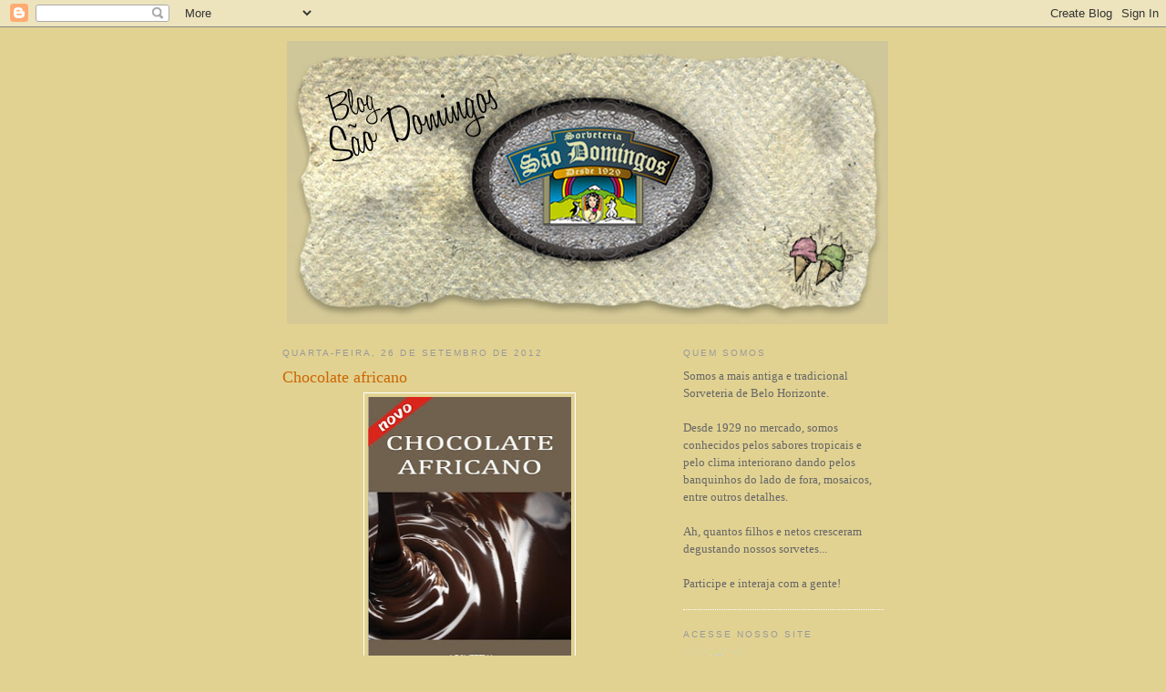

--- FILE ---
content_type: text/html; charset=UTF-8
request_url: https://saodomingosbh.blogspot.com/2012/09/
body_size: 10047
content:
<!DOCTYPE html>
<html dir='ltr' xmlns='http://www.w3.org/1999/xhtml' xmlns:b='http://www.google.com/2005/gml/b' xmlns:data='http://www.google.com/2005/gml/data' xmlns:expr='http://www.google.com/2005/gml/expr'>
<head>
<link href='https://www.blogger.com/static/v1/widgets/2944754296-widget_css_bundle.css' rel='stylesheet' type='text/css'/>
<base target='_parent'/>
<meta content='text/html; charset=UTF-8' http-equiv='Content-Type'/>
<meta content='blogger' name='generator'/>
<link href='https://saodomingosbh.blogspot.com/favicon.ico' rel='icon' type='image/x-icon'/>
<link href='http://saodomingosbh.blogspot.com/2012/09/' rel='canonical'/>
<link rel="alternate" type="application/atom+xml" title="Sorveteria São Domingos - Atom" href="https://saodomingosbh.blogspot.com/feeds/posts/default" />
<link rel="alternate" type="application/rss+xml" title="Sorveteria São Domingos - RSS" href="https://saodomingosbh.blogspot.com/feeds/posts/default?alt=rss" />
<link rel="service.post" type="application/atom+xml" title="Sorveteria São Domingos - Atom" href="https://www.blogger.com/feeds/8238400669702058847/posts/default" />
<!--Can't find substitution for tag [blog.ieCssRetrofitLinks]-->
<meta content='http://saodomingosbh.blogspot.com/2012/09/' property='og:url'/>
<meta content='Sorveteria São Domingos' property='og:title'/>
<meta content='Somos a mais antiga e tradicional Sorveteria de Belo Horizonte.

Fundada em 1929, somos conhecidos pelos sabores tropicais e pelo clima interiorano dando pelos banquinhos do lado de fora, entre outros detalhes.

Ah, quantos filhos e netos cresceram degustando nossos sorvetes... 

Participe e interaja com a gente!' property='og:description'/>
<title>Sorveteria São Domingos: setembro 2012</title>
<style id='page-skin-1' type='text/css'><!--
/*
-----------------------------------------------
Blogger Template Style
Name:     Minima
Date:     26 Feb 2004
Updated by: Blogger Team
----------------------------------------------- */
/* Variable definitions
====================
<Variable name="bgcolor" description="Page Background Color"
type="color" default="#e1d292">
<Variable name="textcolor" description="Text Color"
type="color" default="#333">
<Variable name="linkcolor" description="Link Color"
type="color" default="#58a">
<Variable name="pagetitlecolor" description="Blog Title Color"
type="color" default="#666">
<Variable name="descriptioncolor" description="Blog Description Color"
type="color" default="#999">
<Variable name="titlecolor" description="Post Title Color"
type="color" default="#c60">
<Variable name="bordercolor" description="Border Color"
type="color" default="#ccc">
<Variable name="sidebarcolor" description="Sidebar Title Color"
type="color" default="#999">
<Variable name="sidebartextcolor" description="Sidebar Text Color"
type="color" default="#666">
<Variable name="visitedlinkcolor" description="Visited Link Color"
type="color" default="#999">
<Variable name="bodyfont" description="Text Font"
type="font" default="normal normal 100% Georgia, Serif">
<Variable name="headerfont" description="Sidebar Title Font"
type="font"
default="normal normal 78% 'Trebuchet MS',Trebuchet,Arial,Verdana,Sans-serif">
<Variable name="pagetitlefont" description="Blog Title Font"
type="font"
default="normal normal 200% Georgia, Serif">
<Variable name="descriptionfont" description="Blog Description Font"
type="font"
default="normal normal 78% 'Trebuchet MS', Trebuchet, Arial, Verdana, Sans-serif">
<Variable name="postfooterfont" description="Post Footer Font"
type="font"
default="normal normal 78% 'Trebuchet MS', Trebuchet, Arial, Verdana, Sans-serif">
<Variable name="startSide" description="Side where text starts in blog language"
type="automatic" default="left">
<Variable name="endSide" description="Side where text ends in blog language"
type="automatic" default="right">
*/
/* Use this with templates/template-twocol.html */
body {
background:#e1d292;
margin:0;
background-image:url(https://lh3.googleusercontent.com/blogger_img_proxy/AEn0k_s2wnSxZUGBWh07HfEGCL0XIGyQsD6M7of4Xqxnxa2EAGbrt9UKoMTQ8tRy5D1YIOIv-VfRudHodVeY0lP1ri0-Kt1zYxmOc-KCLZAuMxGLaKpCyUVHjaE=s0-d);
background-repeat: no-repeat;
background-position: top;
color:#333333;
font:x-small Georgia Serif;
font-size/* */:/**/small;
font-size: /**/small;
text-align: center;
}
a:link {
color:#5588aa;
text-decoration:none;
}
a:visited {
color:#999999;
text-decoration:none;
}
a:hover {
color:#cc6600;
text-decoration:underline;
}
a img {
border-width:0;
}
/* Header
-----------------------------------------------
*/
#header-wrapper {
width:660px;
margin:0 auto 10px;
}
#header-inner {
background-position: center;
margin-left: auto;
margin-right: auto;
}
#header {
margin: 5px;
text-align: center;
color:#666666;
}
#header h1 {
margin:5px 5px 0;
padding:15px 20px .25em;
line-height:1.2em;
text-transform:uppercase;
letter-spacing:.2em;
font: normal normal 200% Georgia, Serif;
}
#header a {
color:#666666;
text-decoration:none;
}
#header a:hover {
color:#666666;
}
#header .description {
margin:0 5px 5px;
padding:0 20px 15px;
max-width:700px;
text-transform:uppercase;
letter-spacing:.2em;
line-height: 1.4em;
font: normal normal 78% 'Trebuchet MS', Trebuchet, Arial, Verdana, Sans-serif;
color: #999999;
}
#header img {
margin-left: auto;
margin-right: auto;
}
/* Outer-Wrapper
----------------------------------------------- */
#outer-wrapper {
width: 660px;
margin:0 auto;
padding:10px;
text-align:left;
font: normal normal 100% Georgia, Serif;
}
#main-wrapper {
width: 410px;
float: left;
word-wrap: break-word; /* fix for long text breaking sidebar float in IE */
overflow: hidden;     /* fix for long non-text content breaking IE sidebar float */
}
#sidebar-wrapper {
width: 220px;
float: right;
word-wrap: break-word; /* fix for long text breaking sidebar float in IE */
overflow: hidden;      /* fix for long non-text content breaking IE sidebar float */
}
/* Headings
----------------------------------------------- */
h2 {
margin:1.5em 0 .75em;
font:normal normal 78% 'Trebuchet MS',Trebuchet,Arial,Verdana,Sans-serif;
line-height: 1.4em;
text-transform:uppercase;
letter-spacing:.2em;
color:#999999;
}
/* Posts
-----------------------------------------------
*/
h2.date-header {
margin:1.5em 0 .5em;
}
.post {
margin:.5em 0 1.5em;
border-bottom:1px dotted #ffffff;
padding-bottom:1.5em;
}
.post h3 {
margin:.25em 0 0;
padding:0 0 4px;
font-size:140%;
font-weight:normal;
line-height:1.4em;
color:#cc6600;
}
.post h3 a, .post h3 a:visited, .post h3 strong {
display:block;
text-decoration:none;
color:#cc6600;
font-weight:normal;
}
.post h3 strong, .post h3 a:hover {
color:#333333;
}
.post-body {
margin:0 0 .75em;
line-height:1.6em;
}
.post-body blockquote {
line-height:1.3em;
}
.post-footer {
margin: .75em 0;
color:#999999;
text-transform:uppercase;
letter-spacing:.1em;
font: normal normal 78% 'Trebuchet MS', Trebuchet, Arial, Verdana, Sans-serif;
line-height: 1.4em;
}
.comment-link {
margin-left:.6em;
}
.post img, table.tr-caption-container {
padding:4px;
border:1px solid #ffffff;
}
.tr-caption-container img {
border: none;
padding: 0;
}
.post blockquote {
margin:1em 20px;
}
.post blockquote p {
margin:.75em 0;
}
/* Comments
----------------------------------------------- */
#comments h4 {
margin:1em 0;
font-weight: bold;
line-height: 1.4em;
text-transform:uppercase;
letter-spacing:.2em;
color: #999999;
}
#comments-block {
margin:1em 0 1.5em;
line-height:1.6em;
}
#comments-block .comment-author {
margin:.5em 0;
}
#comments-block .comment-body {
margin:.25em 0 0;
}
#comments-block .comment-footer {
margin:-.25em 0 2em;
line-height: 1.4em;
text-transform:uppercase;
letter-spacing:.1em;
}
#comments-block .comment-body p {
margin:0 0 .75em;
}
.deleted-comment {
font-style:italic;
color:gray;
}
#blog-pager-newer-link {
float: left;
}
#blog-pager-older-link {
float: right;
}
#blog-pager {
text-align: center;
}
.feed-links {
clear: both;
line-height: 2.5em;
}
/* Sidebar Content
----------------------------------------------- */
.sidebar {
color: #666666;
line-height: 1.5em;
}
.sidebar ul {
list-style:none;
margin:0 0 0;
padding:0 0 0;
}
.sidebar li {
margin:0;
padding-top:0;
padding-right:0;
padding-bottom:.25em;
padding-left:15px;
text-indent:-15px;
line-height:1.5em;
}
.sidebar .widget, .main .widget {
border-bottom:1px dotted #ffffff;
margin:0 0 1.5em;
padding:0 0 1.5em;
}
.main .Blog {
border-bottom-width: 0;
}
/* Profile
----------------------------------------------- */
.profile-img {
float: left;
margin-top: 0;
margin-right: 5px;
margin-bottom: 5px;
margin-left: 0;
padding: 4px;
border: 1px solid #ffffff;
}
.profile-data {
margin:0;
text-transform:uppercase;
letter-spacing:.1em;
font: normal normal 78% 'Trebuchet MS', Trebuchet, Arial, Verdana, Sans-serif;
color: #999999;
font-weight: bold;
line-height: 1.6em;
}
.profile-datablock {
margin:.5em 0 .5em;
}
.profile-textblock {
margin: 0.5em 0;
line-height: 1.6em;
}
.profile-link {
font: normal normal 78% 'Trebuchet MS', Trebuchet, Arial, Verdana, Sans-serif;
text-transform: uppercase;
letter-spacing: .1em;
}
/* Footer
----------------------------------------------- */
#footer {
width:660px;
clear:both;
margin:0 auto;
padding-top:15px;
line-height: 1.6em;
text-transform:uppercase;
letter-spacing:.1em;
text-align: center;
}

--></style>
<link href='https://www.blogger.com/dyn-css/authorization.css?targetBlogID=8238400669702058847&amp;zx=17931b56-6c07-473f-ad51-65d2543c719c' media='none' onload='if(media!=&#39;all&#39;)media=&#39;all&#39;' rel='stylesheet'/><noscript><link href='https://www.blogger.com/dyn-css/authorization.css?targetBlogID=8238400669702058847&amp;zx=17931b56-6c07-473f-ad51-65d2543c719c' rel='stylesheet'/></noscript>
<meta name='google-adsense-platform-account' content='ca-host-pub-1556223355139109'/>
<meta name='google-adsense-platform-domain' content='blogspot.com'/>

</head>
<body>
<div class='navbar section' id='navbar'><div class='widget Navbar' data-version='1' id='Navbar1'><script type="text/javascript">
    function setAttributeOnload(object, attribute, val) {
      if(window.addEventListener) {
        window.addEventListener('load',
          function(){ object[attribute] = val; }, false);
      } else {
        window.attachEvent('onload', function(){ object[attribute] = val; });
      }
    }
  </script>
<div id="navbar-iframe-container"></div>
<script type="text/javascript" src="https://apis.google.com/js/platform.js"></script>
<script type="text/javascript">
      gapi.load("gapi.iframes:gapi.iframes.style.bubble", function() {
        if (gapi.iframes && gapi.iframes.getContext) {
          gapi.iframes.getContext().openChild({
              url: 'https://www.blogger.com/navbar/8238400669702058847?origin\x3dhttps://saodomingosbh.blogspot.com',
              where: document.getElementById("navbar-iframe-container"),
              id: "navbar-iframe"
          });
        }
      });
    </script><script type="text/javascript">
(function() {
var script = document.createElement('script');
script.type = 'text/javascript';
script.src = '//pagead2.googlesyndication.com/pagead/js/google_top_exp.js';
var head = document.getElementsByTagName('head')[0];
if (head) {
head.appendChild(script);
}})();
</script>
</div></div>
<div id='outer-wrapper'><div id='wrap2'>
<!-- skip links for text browsers -->
<span id='skiplinks' style='display:none;'>
<a href='#main'>skip to main </a> |
      <a href='#sidebar'>skip to sidebar</a>
</span>
<div id='header-wrapper'>
<div class='header section' id='header'><div class='widget Header' data-version='1' id='Header1'>
<div id='header-inner'>
<a href='https://saodomingosbh.blogspot.com/' style='display: block'>
<img alt='Sorveteria São Domingos' height='311px; ' id='Header1_headerimg' src='https://blogger.googleusercontent.com/img/b/R29vZ2xl/AVvXsEj6LRUZO1vNqvloOAla3y9zl6Uh31qRg2-mGbQgUjR7XmcpbprgVJ9NITJ3rE6pOVxXNIGD2TS5T32l4KDk7AnL8t6NjCR1HBaNL4MDaE2E3i3us1QDtm5lw-TwP53EjC6c_U4dAjLRoKCW/s1600-r/topo.jpg' style='display: block' width='660px; '/>
</a>
</div>
</div></div>
</div>
<div id='content-wrapper'>
<div id='crosscol-wrapper' style='text-align:center'>
<div class='crosscol no-items section' id='crosscol'></div>
</div>
<div id='main-wrapper'>
<div class='main section' id='main'><div class='widget Blog' data-version='1' id='Blog1'>
<div class='blog-posts hfeed'>

          <div class="date-outer">
        
<h2 class='date-header'><span>quarta-feira, 26 de setembro de 2012</span></h2>

          <div class="date-posts">
        
<div class='post-outer'>
<div class='post hentry uncustomized-post-template' itemprop='blogPost' itemscope='itemscope' itemtype='http://schema.org/BlogPosting'>
<meta content='https://blogger.googleusercontent.com/img/b/R29vZ2xl/AVvXsEj57DbKhxm5LaXIFSFl4jGNAHKZVTZ7u4QqIOfMUpYW3rGlBDCkNli9ZJw3TQk5ULCXyeh9wo3ieTTPhzLYObPXzyZW488U0OviJUzVxZnSMr4pRmyJG3SKFCorC69MsjaCy9Q5Hh4Xe2rh/s320/chocolate+africano.jpg' itemprop='image_url'/>
<meta content='8238400669702058847' itemprop='blogId'/>
<meta content='4629867069481604674' itemprop='postId'/>
<a name='4629867069481604674'></a>
<h3 class='post-title entry-title' itemprop='name'>
<a href='https://saodomingosbh.blogspot.com/2012/09/chocolate-africano.html'>Chocolate africano</a>
</h3>
<div class='post-header'>
<div class='post-header-line-1'></div>
</div>
<div class='post-body entry-content' id='post-body-4629867069481604674' itemprop='description articleBody'>
<div class="separator" style="clear: both; text-align: center;">
<a href="https://blogger.googleusercontent.com/img/b/R29vZ2xl/AVvXsEj57DbKhxm5LaXIFSFl4jGNAHKZVTZ7u4QqIOfMUpYW3rGlBDCkNli9ZJw3TQk5ULCXyeh9wo3ieTTPhzLYObPXzyZW488U0OviJUzVxZnSMr4pRmyJG3SKFCorC69MsjaCy9Q5Hh4Xe2rh/s1600/chocolate+africano.jpg" imageanchor="1" style="margin-left: 1em; margin-right: 1em;"><img border="0" height="320" src="https://blogger.googleusercontent.com/img/b/R29vZ2xl/AVvXsEj57DbKhxm5LaXIFSFl4jGNAHKZVTZ7u4QqIOfMUpYW3rGlBDCkNli9ZJw3TQk5ULCXyeh9wo3ieTTPhzLYObPXzyZW488U0OviJUzVxZnSMr4pRmyJG3SKFCorC69MsjaCy9Q5Hh4Xe2rh/s320/chocolate+africano.jpg" width="223" /></a></div>
<br />
<div class="MsoNormal" style="margin: 0cm 0cm 10pt; text-align: justify;">
<span style="font-family: Calibri;">Hummmmm!!!!!!!<o:p></o:p></span></div>
<br />
<div class="MsoNormal" style="margin: 0cm 0cm 10pt; text-align: justify;">
<span style="font-family: Calibri;">Que &#8220;nostalgia&#8221; ao relembrar a
viagem que fiz a Ilhéus-BA, que é o berço do cacau no Brasil. Debaixo daqueles
pés de cacau, e depois, nas barcaças onde ele é seco pra soltar a polpa da
semente, que é processada e transformada no cacau. Descobrir a origem de um
produto largamente consumido é uma experiência inesquecível. Experimentar
aquele grão de cacau amargo, bem diferente do chocolate que consumimos hoje em
dia, nos inspirou na criação de um novo sabor: o &#8220;chocolate africano&#8221;. E porque
africano? <span style="mso-spacerun: yes;">&nbsp;</span>Porque a África é o local do
início da civilização. E pra quem já experimentou o "cacao" primitivo sabe que
ele é forte como o chocolate africano da Sorveteria São Domingos. <o:p></o:p></span></div>
<br />
<div class="MsoNormal" style="margin: 0cm 0cm 10pt; text-align: justify;">
<span style="font-family: Calibri;">Domingos Dias Montenegro<o:p></o:p></span></div>
<div style='clear: both;'></div>
</div>
<div class='post-footer'>
<div class='post-footer-line post-footer-line-1'>
<span class='post-author vcard'>
Postado por
<span class='fn' itemprop='author' itemscope='itemscope' itemtype='http://schema.org/Person'>
<meta content='https://www.blogger.com/profile/15698437911178324160' itemprop='url'/>
<a class='g-profile' href='https://www.blogger.com/profile/15698437911178324160' rel='author' title='author profile'>
<span itemprop='name'>Sorveteria São Domingos</span>
</a>
</span>
</span>
<span class='post-timestamp'>
às
<meta content='http://saodomingosbh.blogspot.com/2012/09/chocolate-africano.html' itemprop='url'/>
<a class='timestamp-link' href='https://saodomingosbh.blogspot.com/2012/09/chocolate-africano.html' rel='bookmark' title='permanent link'><abbr class='published' itemprop='datePublished' title='2012-09-26T16:03:00-07:00'>16:03</abbr></a>
</span>
<span class='post-comment-link'>
<a class='comment-link' href='https://saodomingosbh.blogspot.com/2012/09/chocolate-africano.html#comment-form' onclick=''>
Um comentário:
  </a>
</span>
<span class='post-icons'>
<span class='item-control blog-admin pid-56120692'>
<a href='https://www.blogger.com/post-edit.g?blogID=8238400669702058847&postID=4629867069481604674&from=pencil' title='Editar post'>
<img alt='' class='icon-action' height='18' src='https://resources.blogblog.com/img/icon18_edit_allbkg.gif' width='18'/>
</a>
</span>
</span>
<div class='post-share-buttons goog-inline-block'>
</div>
</div>
<div class='post-footer-line post-footer-line-2'>
<span class='post-labels'>
Marcadores:
<a href='https://saodomingosbh.blogspot.com/search/label/cacao' rel='tag'>cacao</a>,
<a href='https://saodomingosbh.blogspot.com/search/label/cacau' rel='tag'>cacau</a>,
<a href='https://saodomingosbh.blogspot.com/search/label/chocolate' rel='tag'>chocolate</a>,
<a href='https://saodomingosbh.blogspot.com/search/label/chocolate%20africano' rel='tag'>chocolate africano</a>,
<a href='https://saodomingosbh.blogspot.com/search/label/Sorvete' rel='tag'>Sorvete</a>,
<a href='https://saodomingosbh.blogspot.com/search/label/sorveteria%20sao%20domingos' rel='tag'>sorveteria sao domingos</a>
</span>
</div>
<div class='post-footer-line post-footer-line-3'>
<span class='post-location'>
</span>
</div>
</div>
</div>
</div>

        </div></div>
      
</div>
<div class='blog-pager' id='blog-pager'>
<span id='blog-pager-newer-link'>
<a class='blog-pager-newer-link' href='https://saodomingosbh.blogspot.com/' id='Blog1_blog-pager-newer-link' title='Postagens mais recentes'>Postagens mais recentes</a>
</span>
<span id='blog-pager-older-link'>
<a class='blog-pager-older-link' href='https://saodomingosbh.blogspot.com/search?updated-max=2012-09-26T16:03:00-07:00&amp;max-results=7' id='Blog1_blog-pager-older-link' title='Postagens mais antigas'>Postagens mais antigas</a>
</span>
<a class='home-link' href='https://saodomingosbh.blogspot.com/'>Página inicial</a>
</div>
<div class='clear'></div>
<div class='blog-feeds'>
<div class='feed-links'>
Assinar:
<a class='feed-link' href='https://saodomingosbh.blogspot.com/feeds/posts/default' target='_blank' type='application/atom+xml'>Comentários (Atom)</a>
</div>
</div>
</div></div>
</div>
<div id='sidebar-wrapper'>
<div class='sidebar section' id='sidebar'><div class='widget Text' data-version='1' id='Text1'>
<h2 class='title'>Quem Somos</h2>
<div class='widget-content'>
Somos a mais antiga e tradicional Sorveteria de Belo Horizonte.<br /><br />Desde 1929 no mercado, somos conhecidos pelos sabores tropicais e pelo clima interiorano dando pelos banquinhos do lado de fora, mosaicos, entre outros detalhes.<br /><br />Ah, quantos filhos e netos cresceram degustando nossos sorvetes...<br /><br />Participe e interaja com a gente!
</div>
<div class='clear'></div>
</div><div class='widget Image' data-version='1' id='Image5'>
<h2>Acesse nosso site</h2>
<div class='widget-content'>
<a href='http://www.sorveteriasaodomingos.com.br'>
<img alt='Acesse nosso site' height='69' id='Image5_img' src='https://blogger.googleusercontent.com/img/b/R29vZ2xl/AVvXsEiV7qSn84A3k8CvgQ-_FtZHdhr_g8iFwUZdGQBAroj2_7NaB4T4CbFi8W8zu3gRCco9g802E9gpoKh4rat6vDyc0MSwAHVmGUEjBvnF05a8ZGRoqNauP9fB4RAjshyphenhyphenQXHSSm6OSU8qpnhya/s220/home.jpg' width='72'/>
</a>
<br/>
</div>
<div class='clear'></div>
</div><div class='widget Image' data-version='1' id='Image3'>
<h2>Nossos Vídeos</h2>
<div class='widget-content'>
<a href="//www.youtube.com/saodomingosbh">
<img alt='Nossos Vídeos' height='68' id='Image3_img' src='https://blogger.googleusercontent.com/img/b/R29vZ2xl/AVvXsEhpLBBscZ9AxddvAmJgWBIa205LXa1I_xIp6t5jhqmuL7AflnaZRhjfVH2RB3ekn3RExmNix8e6_GRR_dAZe6otkloszb-yzfDovjqtM7q4O-gjgsx7NIUus75dkKrLejr0fWHj5FSKb8w0/s220/icones_02-.jpg' width='72'/>
</a>
<br/>
</div>
<div class='clear'></div>
</div><div class='widget Image' data-version='1' id='Image1'>
<h2>Nosso Twitter</h2>
<div class='widget-content'>
<a href='http://twitter.com/saodomingosbh'>
<img alt='Nosso Twitter' height='68' id='Image1_img' src='https://blogger.googleusercontent.com/img/b/R29vZ2xl/AVvXsEjUDJMCPSenD0wiiQrtZNlSRaejbZ2AdhnIRwoIhVfPsaMUMX6zQ1e2ClQL6A0skk_SlRwkFJHyt1Li6-DFvUmTIYPPl5Gu2OLaY_e2Z7oHg7RE5qaVyiIL1iOmKoJhKpf77CUM8bjvM23Q/s220/icones_04-.jpg' width='72'/>
</a>
<br/>
</div>
<div class='clear'></div>
</div><div class='widget Image' data-version='1' id='Image2'>
<h2>Comunidade Orkut</h2>
<div class='widget-content'>
<a href='http://www.orkut.com.br/Main#Community?cmm=99424154'>
<img alt='Comunidade Orkut' height='68' id='Image2_img' src='https://blogger.googleusercontent.com/img/b/R29vZ2xl/AVvXsEgDghZ478knKY6d1pbMzUuxXygzGvKvGnfoYGnQ6NWEAnMB40AT1LWYpxVPUWE9E0RdyqV_KjCNcCHZqiU15e8uzrgm_rU_Ke6oUEWp3rTsys999nT70iwIbNe33YdlYfkgg2K3RFBr7z4f/s220/icones_03-.jpg' width='72'/>
</a>
<br/>
</div>
<div class='clear'></div>
</div><div class='widget Image' data-version='1' id='Image4'>
<h2>Fotos no site e no Flickr</h2>
<div class='widget-content'>
<a href='http://www.flickr.com/saodomingosbh'>
<img alt='Fotos no site e no Flickr' height='68' id='Image4_img' src='https://blogger.googleusercontent.com/img/b/R29vZ2xl/AVvXsEho_X3nzhmEni0iJHwkklxgHsCevb76kN9DcyO7Yoyz9whU45v2zA4xjLla8a49kGtUx4UVqxZe1XBUm2ahn3RItXijdoGU8h3dZmJEwjysaJM84ftD6S6ZDjY7779C1vN_7wUoPtiFzfA2/s220/icones_01-.jpg' width='72'/>
</a>
<br/>
</div>
<div class='clear'></div>
</div><div class='widget HTML' data-version='1' id='HTML2'>
<h2 class='title'>Recent Posts</h2>
<div class='widget-content'>
<script style="text/javascript" src="//blogergadgets.googlecode.com/files/recentpostswidgetv1.js"></script><script style='text/javascript'>var numposts = 5;var showpostdate = false;var showpostsummary = false;var numchars = 100;</script><script src="//www.saodomingosbh.blogspot.com/feeds/posts/default?orderby=published&amp;alt=json-in-script&amp;callback=showrecentposts"></script><span style='font-size: 80%'>Powered by <a href='http://www.bloggerplugins.org'>Blogger Gadgets</a></span><noscript><br /><a href='http://www.bloggerplugins.org/2007/11/recent-posts-widget-plugin_25.html'>Recent Posts Widget</a></noscript>
</div>
<div class='clear'></div>
</div><div class='widget Subscribe' data-version='1' id='Subscribe1'>
<div style='white-space:nowrap'>
<h2 class='title'>Inscreva-se</h2>
<div class='widget-content'>
<div class='subscribe-wrapper subscribe-type-POST'>
<div class='subscribe expanded subscribe-type-POST' id='SW_READER_LIST_Subscribe1POST' style='display:none;'>
<div class='top'>
<span class='inner' onclick='return(_SW_toggleReaderList(event, "Subscribe1POST"));'>
<img class='subscribe-dropdown-arrow' src='https://resources.blogblog.com/img/widgets/arrow_dropdown.gif'/>
<img align='absmiddle' alt='' border='0' class='feed-icon' src='https://resources.blogblog.com/img/icon_feed12.png'/>
Postagens
</span>
<div class='feed-reader-links'>
<a class='feed-reader-link' href='https://www.netvibes.com/subscribe.php?url=https%3A%2F%2Fsaodomingosbh.blogspot.com%2Ffeeds%2Fposts%2Fdefault' target='_blank'>
<img src='https://resources.blogblog.com/img/widgets/subscribe-netvibes.png'/>
</a>
<a class='feed-reader-link' href='https://add.my.yahoo.com/content?url=https%3A%2F%2Fsaodomingosbh.blogspot.com%2Ffeeds%2Fposts%2Fdefault' target='_blank'>
<img src='https://resources.blogblog.com/img/widgets/subscribe-yahoo.png'/>
</a>
<a class='feed-reader-link' href='https://saodomingosbh.blogspot.com/feeds/posts/default' target='_blank'>
<img align='absmiddle' class='feed-icon' src='https://resources.blogblog.com/img/icon_feed12.png'/>
                  Atom
                </a>
</div>
</div>
<div class='bottom'></div>
</div>
<div class='subscribe' id='SW_READER_LIST_CLOSED_Subscribe1POST' onclick='return(_SW_toggleReaderList(event, "Subscribe1POST"));'>
<div class='top'>
<span class='inner'>
<img class='subscribe-dropdown-arrow' src='https://resources.blogblog.com/img/widgets/arrow_dropdown.gif'/>
<span onclick='return(_SW_toggleReaderList(event, "Subscribe1POST"));'>
<img align='absmiddle' alt='' border='0' class='feed-icon' src='https://resources.blogblog.com/img/icon_feed12.png'/>
Postagens
</span>
</span>
</div>
<div class='bottom'></div>
</div>
</div>
<div class='subscribe-wrapper subscribe-type-COMMENT'>
<div class='subscribe expanded subscribe-type-COMMENT' id='SW_READER_LIST_Subscribe1COMMENT' style='display:none;'>
<div class='top'>
<span class='inner' onclick='return(_SW_toggleReaderList(event, "Subscribe1COMMENT"));'>
<img class='subscribe-dropdown-arrow' src='https://resources.blogblog.com/img/widgets/arrow_dropdown.gif'/>
<img align='absmiddle' alt='' border='0' class='feed-icon' src='https://resources.blogblog.com/img/icon_feed12.png'/>
Comentários
</span>
<div class='feed-reader-links'>
<a class='feed-reader-link' href='https://www.netvibes.com/subscribe.php?url=https%3A%2F%2Fsaodomingosbh.blogspot.com%2Ffeeds%2Fcomments%2Fdefault' target='_blank'>
<img src='https://resources.blogblog.com/img/widgets/subscribe-netvibes.png'/>
</a>
<a class='feed-reader-link' href='https://add.my.yahoo.com/content?url=https%3A%2F%2Fsaodomingosbh.blogspot.com%2Ffeeds%2Fcomments%2Fdefault' target='_blank'>
<img src='https://resources.blogblog.com/img/widgets/subscribe-yahoo.png'/>
</a>
<a class='feed-reader-link' href='https://saodomingosbh.blogspot.com/feeds/comments/default' target='_blank'>
<img align='absmiddle' class='feed-icon' src='https://resources.blogblog.com/img/icon_feed12.png'/>
                  Atom
                </a>
</div>
</div>
<div class='bottom'></div>
</div>
<div class='subscribe' id='SW_READER_LIST_CLOSED_Subscribe1COMMENT' onclick='return(_SW_toggleReaderList(event, "Subscribe1COMMENT"));'>
<div class='top'>
<span class='inner'>
<img class='subscribe-dropdown-arrow' src='https://resources.blogblog.com/img/widgets/arrow_dropdown.gif'/>
<span onclick='return(_SW_toggleReaderList(event, "Subscribe1COMMENT"));'>
<img align='absmiddle' alt='' border='0' class='feed-icon' src='https://resources.blogblog.com/img/icon_feed12.png'/>
Comentários
</span>
</span>
</div>
<div class='bottom'></div>
</div>
</div>
<div style='clear:both'></div>
</div>
</div>
<div class='clear'></div>
</div><div class='widget Followers' data-version='1' id='Followers1'>
<h2 class='title'>Seguidores</h2>
<div class='widget-content'>
<div id='Followers1-wrapper'>
<div style='margin-right:2px;'>
<div><script type="text/javascript" src="https://apis.google.com/js/platform.js"></script>
<div id="followers-iframe-container"></div>
<script type="text/javascript">
    window.followersIframe = null;
    function followersIframeOpen(url) {
      gapi.load("gapi.iframes", function() {
        if (gapi.iframes && gapi.iframes.getContext) {
          window.followersIframe = gapi.iframes.getContext().openChild({
            url: url,
            where: document.getElementById("followers-iframe-container"),
            messageHandlersFilter: gapi.iframes.CROSS_ORIGIN_IFRAMES_FILTER,
            messageHandlers: {
              '_ready': function(obj) {
                window.followersIframe.getIframeEl().height = obj.height;
              },
              'reset': function() {
                window.followersIframe.close();
                followersIframeOpen("https://www.blogger.com/followers/frame/8238400669702058847?colors\x3dCgt0cmFuc3BhcmVudBILdHJhbnNwYXJlbnQaByM2NjY2NjYiByM1NTg4YWEqByNlMWQyOTIyByNjYzY2MDA6ByM2NjY2NjZCByM1NTg4YWFKByM5OTk5OTlSByM1NTg4YWFaC3RyYW5zcGFyZW50\x26pageSize\x3d21\x26hl\x3dpt-BR\x26origin\x3dhttps://saodomingosbh.blogspot.com");
              },
              'open': function(url) {
                window.followersIframe.close();
                followersIframeOpen(url);
              }
            }
          });
        }
      });
    }
    followersIframeOpen("https://www.blogger.com/followers/frame/8238400669702058847?colors\x3dCgt0cmFuc3BhcmVudBILdHJhbnNwYXJlbnQaByM2NjY2NjYiByM1NTg4YWEqByNlMWQyOTIyByNjYzY2MDA6ByM2NjY2NjZCByM1NTg4YWFKByM5OTk5OTlSByM1NTg4YWFaC3RyYW5zcGFyZW50\x26pageSize\x3d21\x26hl\x3dpt-BR\x26origin\x3dhttps://saodomingosbh.blogspot.com");
  </script></div>
</div>
</div>
<div class='clear'></div>
</div>
</div><div class='widget BlogArchive' data-version='1' id='BlogArchive1'>
<h2>Arquivo do blog</h2>
<div class='widget-content'>
<div id='ArchiveList'>
<div id='BlogArchive1_ArchiveList'>
<ul class='hierarchy'>
<li class='archivedate expanded'>
<a class='toggle' href='javascript:void(0)'>
<span class='zippy toggle-open'>

        &#9660;&#160;
      
</span>
</a>
<a class='post-count-link' href='https://saodomingosbh.blogspot.com/2012/'>
2012
</a>
<span class='post-count' dir='ltr'>(1)</span>
<ul class='hierarchy'>
<li class='archivedate expanded'>
<a class='toggle' href='javascript:void(0)'>
<span class='zippy toggle-open'>

        &#9660;&#160;
      
</span>
</a>
<a class='post-count-link' href='https://saodomingosbh.blogspot.com/2012/09/'>
setembro
</a>
<span class='post-count' dir='ltr'>(1)</span>
<ul class='posts'>
<li><a href='https://saodomingosbh.blogspot.com/2012/09/chocolate-africano.html'>Chocolate africano</a></li>
</ul>
</li>
</ul>
</li>
</ul>
<ul class='hierarchy'>
<li class='archivedate collapsed'>
<a class='toggle' href='javascript:void(0)'>
<span class='zippy'>

        &#9658;&#160;
      
</span>
</a>
<a class='post-count-link' href='https://saodomingosbh.blogspot.com/2010/'>
2010
</a>
<span class='post-count' dir='ltr'>(22)</span>
<ul class='hierarchy'>
<li class='archivedate collapsed'>
<a class='toggle' href='javascript:void(0)'>
<span class='zippy'>

        &#9658;&#160;
      
</span>
</a>
<a class='post-count-link' href='https://saodomingosbh.blogspot.com/2010/10/'>
outubro
</a>
<span class='post-count' dir='ltr'>(1)</span>
</li>
</ul>
<ul class='hierarchy'>
<li class='archivedate collapsed'>
<a class='toggle' href='javascript:void(0)'>
<span class='zippy'>

        &#9658;&#160;
      
</span>
</a>
<a class='post-count-link' href='https://saodomingosbh.blogspot.com/2010/09/'>
setembro
</a>
<span class='post-count' dir='ltr'>(2)</span>
</li>
</ul>
<ul class='hierarchy'>
<li class='archivedate collapsed'>
<a class='toggle' href='javascript:void(0)'>
<span class='zippy'>

        &#9658;&#160;
      
</span>
</a>
<a class='post-count-link' href='https://saodomingosbh.blogspot.com/2010/08/'>
agosto
</a>
<span class='post-count' dir='ltr'>(2)</span>
</li>
</ul>
<ul class='hierarchy'>
<li class='archivedate collapsed'>
<a class='toggle' href='javascript:void(0)'>
<span class='zippy'>

        &#9658;&#160;
      
</span>
</a>
<a class='post-count-link' href='https://saodomingosbh.blogspot.com/2010/06/'>
junho
</a>
<span class='post-count' dir='ltr'>(4)</span>
</li>
</ul>
<ul class='hierarchy'>
<li class='archivedate collapsed'>
<a class='toggle' href='javascript:void(0)'>
<span class='zippy'>

        &#9658;&#160;
      
</span>
</a>
<a class='post-count-link' href='https://saodomingosbh.blogspot.com/2010/05/'>
maio
</a>
<span class='post-count' dir='ltr'>(2)</span>
</li>
</ul>
<ul class='hierarchy'>
<li class='archivedate collapsed'>
<a class='toggle' href='javascript:void(0)'>
<span class='zippy'>

        &#9658;&#160;
      
</span>
</a>
<a class='post-count-link' href='https://saodomingosbh.blogspot.com/2010/04/'>
abril
</a>
<span class='post-count' dir='ltr'>(2)</span>
</li>
</ul>
<ul class='hierarchy'>
<li class='archivedate collapsed'>
<a class='toggle' href='javascript:void(0)'>
<span class='zippy'>

        &#9658;&#160;
      
</span>
</a>
<a class='post-count-link' href='https://saodomingosbh.blogspot.com/2010/03/'>
março
</a>
<span class='post-count' dir='ltr'>(3)</span>
</li>
</ul>
<ul class='hierarchy'>
<li class='archivedate collapsed'>
<a class='toggle' href='javascript:void(0)'>
<span class='zippy'>

        &#9658;&#160;
      
</span>
</a>
<a class='post-count-link' href='https://saodomingosbh.blogspot.com/2010/02/'>
fevereiro
</a>
<span class='post-count' dir='ltr'>(6)</span>
</li>
</ul>
</li>
</ul>
</div>
</div>
<div class='clear'></div>
</div>
</div></div>
</div>
<!-- spacer for skins that want sidebar and main to be the same height-->
<div class='clear'>&#160;</div>
</div>
<!-- end content-wrapper -->
<div id='footer-wrapper'>
<div class='footer section' id='footer'><div class='widget HTML' data-version='1' id='HTML1'>
<div class='widget-content'>
<script type="text/javascript">
var gaJsHost = (("https:" == document.location.protocol) ? "https://ssl." : "http://www.");
document.write(unescape("%3Cscript src='" + gaJsHost + "google-analytics.com/ga.js' type='text/javascript'%3E%3C/script%3E"));
</script>
<script type="text/javascript">
try {
var pageTracker = _gat._getTracker("UA-15329031-1");
pageTracker._trackPageview();
} catch(err) {}</script>
</div>
<div class='clear'></div>
</div></div>
</div>
</div></div>
<!-- end outer-wrapper -->

<script type="text/javascript" src="https://www.blogger.com/static/v1/widgets/2028843038-widgets.js"></script>
<script type='text/javascript'>
window['__wavt'] = 'AOuZoY6ibT6mmSFGpclO3J4SKiWBh9Frrw:1769316502505';_WidgetManager._Init('//www.blogger.com/rearrange?blogID\x3d8238400669702058847','//saodomingosbh.blogspot.com/2012/09/','8238400669702058847');
_WidgetManager._SetDataContext([{'name': 'blog', 'data': {'blogId': '8238400669702058847', 'title': 'Sorveteria S\xe3o Domingos', 'url': 'https://saodomingosbh.blogspot.com/2012/09/', 'canonicalUrl': 'http://saodomingosbh.blogspot.com/2012/09/', 'homepageUrl': 'https://saodomingosbh.blogspot.com/', 'searchUrl': 'https://saodomingosbh.blogspot.com/search', 'canonicalHomepageUrl': 'http://saodomingosbh.blogspot.com/', 'blogspotFaviconUrl': 'https://saodomingosbh.blogspot.com/favicon.ico', 'bloggerUrl': 'https://www.blogger.com', 'hasCustomDomain': false, 'httpsEnabled': true, 'enabledCommentProfileImages': true, 'gPlusViewType': 'FILTERED_POSTMOD', 'adultContent': false, 'analyticsAccountNumber': '', 'encoding': 'UTF-8', 'locale': 'pt-BR', 'localeUnderscoreDelimited': 'pt_br', 'languageDirection': 'ltr', 'isPrivate': false, 'isMobile': false, 'isMobileRequest': false, 'mobileClass': '', 'isPrivateBlog': false, 'isDynamicViewsAvailable': true, 'feedLinks': '\x3clink rel\x3d\x22alternate\x22 type\x3d\x22application/atom+xml\x22 title\x3d\x22Sorveteria S\xe3o Domingos - Atom\x22 href\x3d\x22https://saodomingosbh.blogspot.com/feeds/posts/default\x22 /\x3e\n\x3clink rel\x3d\x22alternate\x22 type\x3d\x22application/rss+xml\x22 title\x3d\x22Sorveteria S\xe3o Domingos - RSS\x22 href\x3d\x22https://saodomingosbh.blogspot.com/feeds/posts/default?alt\x3drss\x22 /\x3e\n\x3clink rel\x3d\x22service.post\x22 type\x3d\x22application/atom+xml\x22 title\x3d\x22Sorveteria S\xe3o Domingos - Atom\x22 href\x3d\x22https://www.blogger.com/feeds/8238400669702058847/posts/default\x22 /\x3e\n', 'meTag': '', 'adsenseHostId': 'ca-host-pub-1556223355139109', 'adsenseHasAds': false, 'adsenseAutoAds': false, 'boqCommentIframeForm': true, 'loginRedirectParam': '', 'isGoogleEverywhereLinkTooltipEnabled': true, 'view': '', 'dynamicViewsCommentsSrc': '//www.blogblog.com/dynamicviews/4224c15c4e7c9321/js/comments.js', 'dynamicViewsScriptSrc': '//www.blogblog.com/dynamicviews/6e0d22adcfa5abea', 'plusOneApiSrc': 'https://apis.google.com/js/platform.js', 'disableGComments': true, 'interstitialAccepted': false, 'sharing': {'platforms': [{'name': 'Gerar link', 'key': 'link', 'shareMessage': 'Gerar link', 'target': ''}, {'name': 'Facebook', 'key': 'facebook', 'shareMessage': 'Compartilhar no Facebook', 'target': 'facebook'}, {'name': 'Postar no blog!', 'key': 'blogThis', 'shareMessage': 'Postar no blog!', 'target': 'blog'}, {'name': 'X', 'key': 'twitter', 'shareMessage': 'Compartilhar no X', 'target': 'twitter'}, {'name': 'Pinterest', 'key': 'pinterest', 'shareMessage': 'Compartilhar no Pinterest', 'target': 'pinterest'}, {'name': 'E-mail', 'key': 'email', 'shareMessage': 'E-mail', 'target': 'email'}], 'disableGooglePlus': true, 'googlePlusShareButtonWidth': 0, 'googlePlusBootstrap': '\x3cscript type\x3d\x22text/javascript\x22\x3ewindow.___gcfg \x3d {\x27lang\x27: \x27pt_BR\x27};\x3c/script\x3e'}, 'hasCustomJumpLinkMessage': false, 'jumpLinkMessage': 'Leia mais', 'pageType': 'archive', 'pageName': 'setembro 2012', 'pageTitle': 'Sorveteria S\xe3o Domingos: setembro 2012'}}, {'name': 'features', 'data': {}}, {'name': 'messages', 'data': {'edit': 'Editar', 'linkCopiedToClipboard': 'Link copiado para a \xe1rea de transfer\xeancia.', 'ok': 'Ok', 'postLink': 'Link da postagem'}}, {'name': 'template', 'data': {'name': 'custom', 'localizedName': 'Personalizar', 'isResponsive': false, 'isAlternateRendering': false, 'isCustom': true}}, {'name': 'view', 'data': {'classic': {'name': 'classic', 'url': '?view\x3dclassic'}, 'flipcard': {'name': 'flipcard', 'url': '?view\x3dflipcard'}, 'magazine': {'name': 'magazine', 'url': '?view\x3dmagazine'}, 'mosaic': {'name': 'mosaic', 'url': '?view\x3dmosaic'}, 'sidebar': {'name': 'sidebar', 'url': '?view\x3dsidebar'}, 'snapshot': {'name': 'snapshot', 'url': '?view\x3dsnapshot'}, 'timeslide': {'name': 'timeslide', 'url': '?view\x3dtimeslide'}, 'isMobile': false, 'title': 'Sorveteria S\xe3o Domingos', 'description': 'Somos a mais antiga e tradicional Sorveteria de Belo Horizonte.\n\nFundada em 1929, somos conhecidos pelos sabores tropicais e pelo clima interiorano dando pelos banquinhos do lado de fora, entre outros detalhes.\n\nAh, quantos filhos e netos cresceram degustando nossos sorvetes... \n\nParticipe e interaja com a gente!', 'url': 'https://saodomingosbh.blogspot.com/2012/09/', 'type': 'feed', 'isSingleItem': false, 'isMultipleItems': true, 'isError': false, 'isPage': false, 'isPost': false, 'isHomepage': false, 'isArchive': true, 'isLabelSearch': false, 'archive': {'year': 2012, 'month': 9, 'rangeMessage': 'Mostrando postagens de setembro, 2012'}}}]);
_WidgetManager._RegisterWidget('_NavbarView', new _WidgetInfo('Navbar1', 'navbar', document.getElementById('Navbar1'), {}, 'displayModeFull'));
_WidgetManager._RegisterWidget('_HeaderView', new _WidgetInfo('Header1', 'header', document.getElementById('Header1'), {}, 'displayModeFull'));
_WidgetManager._RegisterWidget('_BlogView', new _WidgetInfo('Blog1', 'main', document.getElementById('Blog1'), {'cmtInteractionsEnabled': false, 'lightboxEnabled': true, 'lightboxModuleUrl': 'https://www.blogger.com/static/v1/jsbin/1945241621-lbx__pt_br.js', 'lightboxCssUrl': 'https://www.blogger.com/static/v1/v-css/828616780-lightbox_bundle.css'}, 'displayModeFull'));
_WidgetManager._RegisterWidget('_TextView', new _WidgetInfo('Text1', 'sidebar', document.getElementById('Text1'), {}, 'displayModeFull'));
_WidgetManager._RegisterWidget('_ImageView', new _WidgetInfo('Image5', 'sidebar', document.getElementById('Image5'), {'resize': false}, 'displayModeFull'));
_WidgetManager._RegisterWidget('_ImageView', new _WidgetInfo('Image3', 'sidebar', document.getElementById('Image3'), {'resize': false}, 'displayModeFull'));
_WidgetManager._RegisterWidget('_ImageView', new _WidgetInfo('Image1', 'sidebar', document.getElementById('Image1'), {'resize': false}, 'displayModeFull'));
_WidgetManager._RegisterWidget('_ImageView', new _WidgetInfo('Image2', 'sidebar', document.getElementById('Image2'), {'resize': false}, 'displayModeFull'));
_WidgetManager._RegisterWidget('_ImageView', new _WidgetInfo('Image4', 'sidebar', document.getElementById('Image4'), {'resize': false}, 'displayModeFull'));
_WidgetManager._RegisterWidget('_HTMLView', new _WidgetInfo('HTML2', 'sidebar', document.getElementById('HTML2'), {}, 'displayModeFull'));
_WidgetManager._RegisterWidget('_SubscribeView', new _WidgetInfo('Subscribe1', 'sidebar', document.getElementById('Subscribe1'), {}, 'displayModeFull'));
_WidgetManager._RegisterWidget('_FollowersView', new _WidgetInfo('Followers1', 'sidebar', document.getElementById('Followers1'), {}, 'displayModeFull'));
_WidgetManager._RegisterWidget('_BlogArchiveView', new _WidgetInfo('BlogArchive1', 'sidebar', document.getElementById('BlogArchive1'), {'languageDirection': 'ltr', 'loadingMessage': 'Carregando\x26hellip;'}, 'displayModeFull'));
_WidgetManager._RegisterWidget('_HTMLView', new _WidgetInfo('HTML1', 'footer', document.getElementById('HTML1'), {}, 'displayModeFull'));
</script>
</body>
</html>